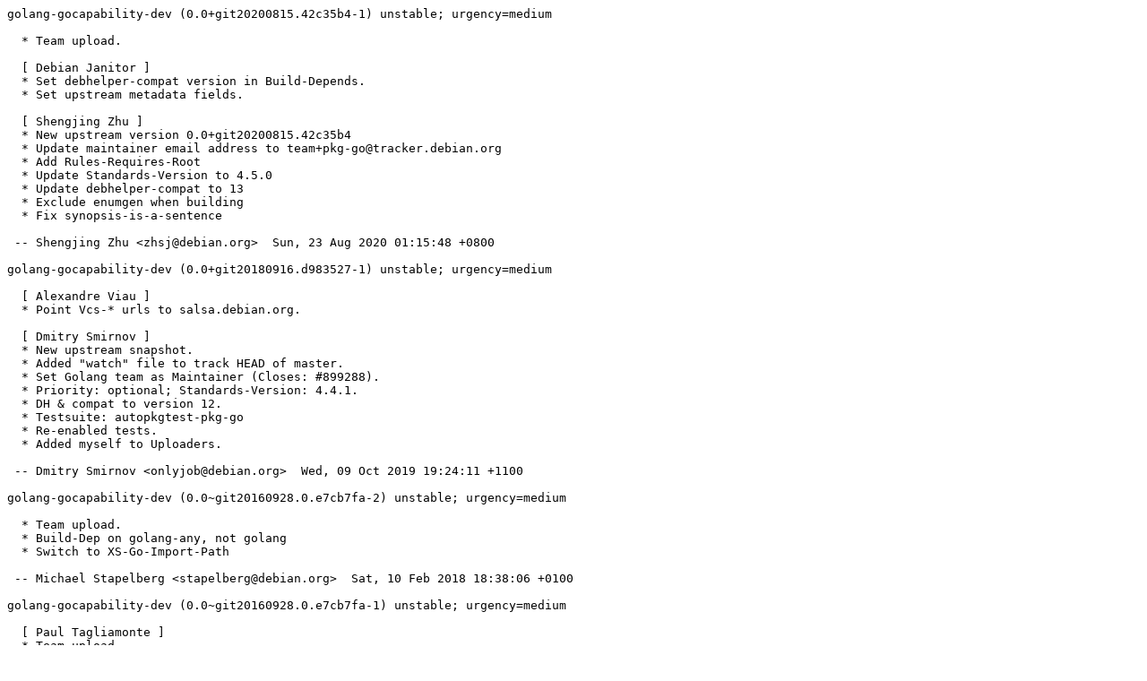

--- FILE ---
content_type: text/plain; charset=utf-8
request_url: https://metadata.ftp-master.debian.org/changelogs/main/g/golang-gocapability-dev/golang-gocapability-dev_0.0+git20200815.42c35b4-1_changelog
body_size: 907
content:
golang-gocapability-dev (0.0+git20200815.42c35b4-1) unstable; urgency=medium

  * Team upload.

  [ Debian Janitor ]
  * Set debhelper-compat version in Build-Depends.
  * Set upstream metadata fields.

  [ Shengjing Zhu ]
  * New upstream version 0.0+git20200815.42c35b4
  * Update maintainer email address to team+pkg-go@tracker.debian.org
  * Add Rules-Requires-Root
  * Update Standards-Version to 4.5.0
  * Update debhelper-compat to 13
  * Exclude enumgen when building
  * Fix synopsis-is-a-sentence

 -- Shengjing Zhu <zhsj@debian.org>  Sun, 23 Aug 2020 01:15:48 +0800

golang-gocapability-dev (0.0+git20180916.d983527-1) unstable; urgency=medium

  [ Alexandre Viau ]
  * Point Vcs-* urls to salsa.debian.org.

  [ Dmitry Smirnov ]
  * New upstream snapshot.
  * Added "watch" file to track HEAD of master.
  * Set Golang team as Maintainer (Closes: #899288).
  * Priority: optional; Standards-Version: 4.4.1.
  * DH & compat to version 12.
  * Testsuite: autopkgtest-pkg-go
  * Re-enabled tests.
  * Added myself to Uploaders.

 -- Dmitry Smirnov <onlyjob@debian.org>  Wed, 09 Oct 2019 19:24:11 +1100

golang-gocapability-dev (0.0~git20160928.0.e7cb7fa-2) unstable; urgency=medium

  * Team upload.
  * Build-Dep on golang-any, not golang
  * Switch to XS-Go-Import-Path

 -- Michael Stapelberg <stapelberg@debian.org>  Sat, 10 Feb 2018 18:38:06 +0100

golang-gocapability-dev (0.0~git20160928.0.e7cb7fa-1) unstable; urgency=medium

  [ Paul Tagliamonte ]
  * Team upload.
  * Use a secure transport for the Vcs-Git and Vcs-Browser URL

  [ Tim Potter ]
  * New upstream snapshot.

 -- Tim Potter <tpot@hpe.com>  Tue, 21 Feb 2017 16:01:47 +1100

golang-gocapability-dev (0.0~git20150716.0.2c00dae-1) unstable; urgency=medium

  * Team upload
  * New upstream snapshot (Closes: #823464).
  * Update standards version to 3.9.8
  * Remove duplicate copy of license in d/copyright

 -- Tim Potter <tpot@hpe.com>  Tue, 24 May 2016 10:59:59 +1000

golang-gocapability-dev (0.0~git20150506.1.66ef2aa-1) unstable; urgency=medium

  * Team upload.
  * New upstream version (0.0~git20150506.1.66ef2aa).

 -- Tianon Gravi <admwiggin@gmail.com>  Wed, 20 May 2015 02:58:32 -0600

golang-gocapability-dev (0.0~git20150323.1.8e4cdcb-1) unstable; urgency=medium

  * Team upload.
  * Upload to unstable.

 -- Tianon Gravi <admwiggin@gmail.com>  Sat, 02 May 2015 23:58:21 -0600

golang-gocapability-dev (0.0~git20150323.1.8e4cdcb-1~exp1) experimental; urgency=low

  * Team upload.
  * New upstream version (0.0~git20150323.1.8e4cdcb).
  * Bump Standards-Version to 3.9.6.

 -- Tianon Gravi <admwiggin@gmail.com>  Wed, 01 Apr 2015 10:57:35 -0600

golang-gocapability-dev (0.0~git20140516-1) unstable; urgency=low

  * New upstream version (0.0~git20140516).

 -- Johan Euphrosine <proppy@google.com>  Tue, 27 May 2014 16:17:07 -0700

golang-gocapability-dev (0.0~git20130208-1) unstable; urgency=low

  * Initial release (Closes: #735407)

 -- Johan Euphrosine <proppy@google.com>  Wed, 15 Jan 2014 00:17:34 -0800
